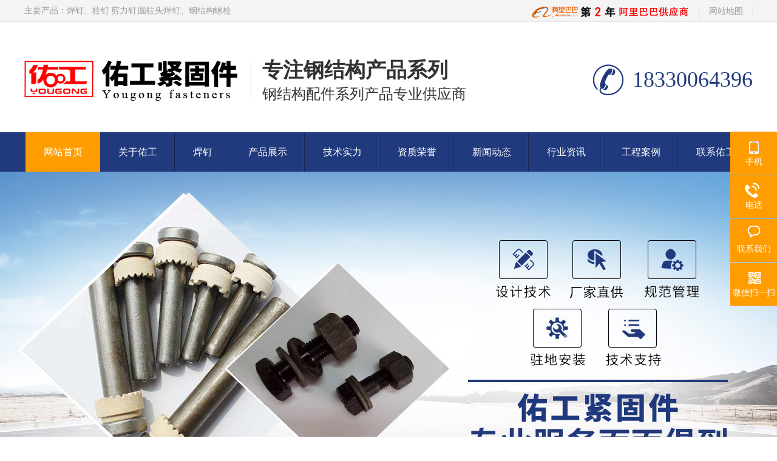

--- FILE ---
content_type: text/html; charset=utf-8
request_url: http://www.hdyougong.com/
body_size: 8259
content:
<!DOCTYPE html>
<html lang="zh" xmlns="http://www.w3.org/1999/xhtml">

<head>
    <meta name="baidu-site-verification" content="Mc3KNlSLvH" />
    <meta http-equiv="Content-Type" content="text/html; charset=utf-8">
    <title>焊钉_圆柱头焊钉_钢结构螺栓-邯郸市永年区佑工紧固件销售有限公司</title>
    <meta name="keywords" content="焊钉，圆柱头焊钉，钢结构螺栓，焊钉厂家，永年焊钉厂家，栓钉，剪力钉">
    <meta name="description" content="焊钉厂家电话：18330064396，邯郸市永年区佑工紧固件销售有限公司专业生产：圆柱头焊钉、钢结构螺栓、扭剪螺栓、地脚螺栓、钢结构拉条、钻尾螺栓、外六角螺栓、内六角螺栓、热镀锌螺栓、达克罗螺栓、电镀锌螺栓、全牙丝杆、双头螺栓、六角螺母、锚固件预埋件，订做异型件。">
    <link href="http://www.hdyougong.com/static/index/css/index.css" rel="stylesheet" type="text/css">
    <link href="http://www.hdyougong.com/static/index/css/resetcommon.css" rel="stylesheet" type="text/css">
    <link href="http://www.hdyougong.com/static/index/css/animate.css" rel="stylesheet" type="text/css">
    <script src="http://www.hdyougong.com/static/index/js/jquery-1.11.3.min.js"></script>
    <script src="http://www.hdyougong.com/static/index/js/jquery.superslide.2.1.1.js"></script>
    </head>

<body class="">
    <div class="header_top">
        <div class="container">
            <p>
                主要产品：<a href="http://www.hdyougong.com/" target="_blank">焊钉</a>、栓钉 剪力钉&nbsp;<a href="http://www.hdyougong.com/" target="_blank">圆柱头焊钉</a>、<a href="http://www.hdyougong.com/" target="_blank">钢结构螺栓</a>            </p>
            <ul>
                <li>
                    <a href="https://yougongzhizao.1688.com/" target="_blank">
                        <img src="http://www.hdyougong.com/static/index/images/albbimg.png">
                    </a>
                </li>
                <li>
                    <a href="/sitemap.xml" target="_blank">网站地图</a>
                </li>
            </ul>
        </div>
    </div>
    <div class="topWrap">
        <div class="header">
            <h2>
                <a href="/"><img src="/upload/20200803/0f752b0d4a2a8a67f7b063f5e74c81c7.png"></a>
            </h2>
            <h3><span>专注钢结构产品系列</span><i>钢结构配件系列产品专业供应商</i></h3>
            <p>18330064396</p>
            <div class="clear"></div>
            <div class="h_nav menu">
                <ul>
                    <li class="cur"><a href="/" title="网站首页">网站首页</a></li>
                                        <li class=""><a href="/about/" title="关于佑工" >关于佑工</a>                     </li>
                                        <li class=""><a href="/hd/" title="焊钉" >焊钉</a>                     </li>
                                        <li class=""><a href="/product/" title="产品展示" >产品展示</a>                         <ul class="erj">
                                                        <li><a href="/yuanzhutouhanding/" title="圆柱头焊钉" >圆柱头焊钉</a></li>
                                                        <li><a href="/gangjiegouluoshuan/" title="钢结构螺栓" >钢结构螺栓</a></li>
                                                        <li><a href="/niujianluoshuan/" title="扭剪螺栓" >扭剪螺栓</a></li>
                                                        <li><a href="/dijiaoluoshuan/" title="地脚螺栓" >地脚螺栓</a></li>
                                                        <li><a href="/gangjiegoulatiao/" title="钢结构拉条" >钢结构拉条</a></li>
                                                        <li><a href="/zuanweiluoshuan/" title="钻尾螺栓" >钻尾螺栓</a></li>
                                                        <li><a href="/wailiujiaoluoshuan/" title="外六角螺栓" >外六角螺栓</a></li>
                                                        <li><a href="/neiliujiaoluoshuan/" title="内六角螺栓" >内六角螺栓</a></li>
                                                        <li><a href="/reduxinluoshuan/" title="热镀锌螺栓" >热镀锌螺栓</a></li>
                                                        <li><a href="/dakeluoluoshuan/" title="达克罗螺栓" >达克罗螺栓</a></li>
                                                        <li><a href="/dianduxinluoshuan/" title="电镀锌螺栓" >电镀锌螺栓</a></li>
                                                        <li><a href="/quanyasigan/" title="全牙丝杆" >全牙丝杆</a></li>
                                                        <li><a href="/shuangtouluoshuan/" title="双头螺栓" >双头螺栓</a></li>
                                                        <li><a href="/liujiaoluomu/" title="六角螺母" >六角螺母</a></li>
                                                        <li><a href="/maogujianyumaijian/" title="锚固件预埋件" >锚固件预埋件</a></li>
                                                    </ul>
                                            </li>
                                        <li class=""><a href="/strength/" title="技术实力" >技术实力</a>                     </li>
                                        <li class=""><a href="/honor/" title="资质荣誉" >资质荣誉</a>                     </li>
                                        <li class=""><a href="/news/" title="新闻动态" >新闻动态</a>                     </li>
                                        <li class=""><a href="/data/" title="行业资讯" >行业资讯</a>                     </li>
                                        <li class=""><a href="/cases/" title="工程案例" >工程案例</a>                     </li>
                                        <li class=""><a href="/contact/" title="联系佑工" >联系佑工</a>                     </li>
                                    </ul>
            </div>
        </div>
    </div>
    <div class="banner">
        <ul class="bd">
                        <li><a href="javascript:void(0);" style="background:url(/upload/20200803/ce253277529dadc8b6795a092f4779ce.jpg) no-repeat center top;">&nbsp;&nbsp;</a></li>
                        <li><a href="javascript:void(0);" style="background:url(/upload/20200731/bfc13a0465e0f7ec88c84825aed001e7.jpg) no-repeat center top;">&nbsp;&nbsp;</a></li>
                    </ul>
        <ul class="bantil hd">
                        <li></li>
                        <li></li>
                    </ul>
    </div>
    <div class="seach content">
    <p>
        <b>热门关键词：</b> 
                <a href="/yuanzhutouhanding/"  title="圆柱头焊钉">圆柱头焊钉</a> 
                <a href="/gangjiegouluoshuan/"  title="钢结构螺栓">钢结构螺栓</a> 
                <a href="/niujianluoshuan/"  title="扭剪螺栓">扭剪螺栓</a> 
                <a href="/dijiaoluoshuan/"  title="地脚螺栓">地脚螺栓</a> 
                <a href="/gangjiegoulatiao/"  title="钢结构拉条">钢结构拉条</a> 
                <a href="/zuanweiluoshuan/"  title="钻尾螺栓">钻尾螺栓</a> 
                <a href="/wailiujiaoluoshuan/"  title="外六角螺栓">外六角螺栓</a> 
                <a href="/neiliujiaoluoshuan/"  title="内六角螺栓">内六角螺栓</a> 
                <a href="/reduxinluoshuan/"  title="热镀锌螺栓">热镀锌螺栓</a> 
                <a href="/dakeluoluoshuan/"  title="达克罗螺栓">达克罗螺栓</a> 
            </p>
</div>
<div style="background: url(http://www.hdyougong.com/static/index/images/s_bg.gif) repeat-x;padding-top: 50px;"></div>
<div class="abot content ky6">
    <h4>佑工紧固件</h4>
    <dl>
        <dt style="width:49%;height:345px;float:left;overflow: hidden;">
            <i>
                <a href="/about/"><img src="/upload/20200730/eac30f0e4bf876f33b7f53ce1190bd06.jpg" style="width:49%;height:345px;"></a>
            </i>
            <!--<span><a href="/about/">公司简介</a></span>-->
        </dt>
        <dd style="width:49%;float:right;">
            <p style="line-height: 2em; white-space: normal; text-indent: 2em;"><span style="font-size: 16px;">邯郸市永年区佑工紧固件销售有限公司位于标准件生产基地---河北省邯郸市永年区，西邻京广线、东临京深高速，地理位置优越，交通便利。</span></p><p style="line-height: 2em; white-space: normal; text-indent: 2em;"><span style="font-size: 16px;">我们具备钢结构配件加工制作工艺，完备的检测手段和生产技术，实行全天候服务。我们拥有多年焊钉研发、生产、销售、服务于一体的发展历程，积累了丰富的钢结构配件制造经验，造就了一批从事焊钉设计制造的工程技术人员和经验丰富的一线技术人员。随着市场经济不断深入和加工技术不断进步，我厂的技术革新和设备改造日新月异，生产规模逐渐扩大，已形成集钢结构系列产品开发、生产、制造、维修、加工为一体的综合型企业。</span></p><p style="line-height: 2em; white-space: normal; text-indent: 2em;"><span style="font-size: 16px;">我厂主要产品有：<a href="http://www.hdyougong.com/" target="_blank">焊钉</a>、<a href="http://www.hdyougong.com/" target="_blank">圆柱头焊钉</a>、<a href="http://www.hdyougong.com/" target="_blank">钢结构螺栓</a>、扭剪螺栓、地脚螺栓、钢结构拉条、钻尾螺栓、外六角螺栓、内六角螺栓、热镀锌螺栓、达克罗螺栓、电镀锌螺栓、全牙丝杆、双头螺栓、六角螺母、锚固件预埋件，订做各种异型件。材料采用正规大厂材质，有Q235B，35#钢，45#钢，40Cr、35CrmoA、Q345B材质，产品出产经过严格检验，保证产品质量。我厂生产设备精良，技术力量雄厚，进行严格的质量控制。</span></p>        </dd>
    </dl>
</div>
<div class="show">
    <div class="content">
        <div class="a_on1">
            <ul>
                <li class="cur"><a href="/strength/" title="施工资质">技术实力</a></li>
                <li class="bg2"><a href="/cases/" title="工程案例">工程案例</a></li>
                <li class="bg3"><a href="/product/" title="推荐产品">推荐产品</a></li>
            </ul>
        </div>
        <div class="a_on2">
            <div class="sq_box">
                <div class="a_on51 a_on21">
                    <ul>
                                                <li><i><a href="/strength/203.html"  title="技术实力"><img alt="技术实力" src="/upload/20200801/296x220_2850f76e5e35401df2710aaefd93ce0e.jpg"></a></i><span><a href="/strength/203.html"  title="技术实力">技术实力</a></span></li>
                                                <li><i><a href="/strength/179.html"  title="技术实力"><img alt="技术实力" src="/upload/20200730/296x220_bcf1abf51af5829abeeeaaf61af61d42.jpg"></a></i><span><a href="/strength/179.html"  title="技术实力">技术实力</a></span></li>
                                                <li><i><a href="/strength/178.html"  title="技术实力"><img alt="技术实力" src="/upload/20200730/296x220_ce49dde5c5a719cc6f7094f803f16c91.jpg"></a></i><span><a href="/strength/178.html"  title="技术实力">技术实力</a></span></li>
                                                <li><i><a href="/strength/177.html"  title="技术实力"><img alt="技术实力" src="/upload/20200730/296x220_6eaf838d1ff9ccb9674c53db6df2aa06.jpg"></a></i><span><a href="/strength/177.html"  title="技术实力">技术实力</a></span></li>
                                            </ul>
                </div>
                <div class="a_on51 a_on21">
                    <ul>
                                                <li><i><a href="/cases/185.html"  title="工程案例"><img alt="工程案例" src="/upload/20200730/296x220_869e4ee8f550a0255f9ac5cd3fae041f.jpg"></a></i><span><a href="/cases/185.html"  title="工程案例">工程案例</a></span></li>
                                                <li><i><a href="/cases/184.html"  title="工程案例"><img alt="工程案例" src="/upload/20200730/296x220_a0a7a4826cf44698cb0f0e90a105870f.jpg"></a></i><span><a href="/cases/184.html"  title="工程案例">工程案例</a></span></li>
                                                <li><i><a href="/cases/183.html"  title="工程案例"><img alt="工程案例" src="/upload/20200730/296x220_94b2d555d2ef7f27c13d5aaddde2c0d6.jpg"></a></i><span><a href="/cases/183.html"  title="工程案例">工程案例</a></span></li>
                                                <li><i><a href="/cases/182.html"  title="工程案例"><img alt="工程案例" src="/upload/20200730/296x220_991eef122e68d3c45168af4016425263.jpg"></a></i><span><a href="/cases/182.html"  title="工程案例">工程案例</a></span></li>
                                            </ul>
                </div>
                <div class="a_on51 a_on21">
                    <ul>
                                                <li><i><a href="/product/173.html"  title="焊钉"><img alt="焊钉" src="/upload/20200730/296x220_74e8f14877ffc16d450bd426eeaf90ca.jpg"></a></i><span><a href="/product/173.html"  title="焊钉">焊钉</a></span></li>
                                                <li><i><a href="/product/161.html"  title="圆柱头焊钉"><img alt="圆柱头焊钉" src="/upload/20200730/296x220_9bee73048f7fc1b73c8e19e5d1181b5d.jpg"></a></i><span><a href="/product/161.html"  title="圆柱头焊钉">圆柱头焊钉</a></span></li>
                                                <li><i><a href="/product/148.html"  title="钢结构螺栓"><img alt="钢结构螺栓" src="/upload/20200730/296x220_75451576fc678d96050f1e1cf8a6f22b.jpg"></a></i><span><a href="/product/148.html"  title="钢结构螺栓">钢结构螺栓</a></span></li>
                                                <li><i><a href="/product/131.html"  title="扭剪螺栓"><img alt="扭剪螺栓" src="/upload/20200730/296x220_340a3ace911c3023c6d2bc33daff10c7.jpg"></a></i><span><a href="/product/131.html"  title="扭剪螺栓">扭剪螺栓</a></span></li>
                                            </ul>
                </div>
            </div>
        </div>
    </div>
</div>
<div class="pro ky2">
    <div class="content">
        <h2><a href="/product/" title="产品展示">产品展示</a></h2>
        <ul>
            <ul>
                                <li>
                    <a href="/yuanzhutouhanding/" ><img alt="圆柱头焊钉" src="/upload/20200804/f8313dbaa21529646dba25781158628e.jpg"></a>
                                        <span><a href="/yuanzhutouhanding/" >圆柱头焊钉</a></span>
                </li>
                                <li>
                    <a href="/gangjiegouluoshuan/" ><img alt="钢结构螺栓" src="/upload/20200804/d666d1b2085bc88edd330777cfe67d19.jpg"></a>
                                        <span><a href="/gangjiegouluoshuan/" >钢结构螺栓</a></span>
                </li>
                                <li>
                    <a href="/niujianluoshuan/" ><img alt="扭剪螺栓" src="/upload/20200804/de713240812707e32bface398cb4c7cc.jpg"></a>
                                        <span><a href="/niujianluoshuan/" >扭剪螺栓</a></span>
                </li>
                                <li>
                    <a href="/dijiaoluoshuan/" ><img alt="地脚螺栓" src="/upload/20200804/92085dd68d63d67a74305395627a0487.jpg"></a>
                                        <span><a href="/dijiaoluoshuan/" >地脚螺栓</a></span>
                </li>
                                <li>
                    <a href="/gangjiegoulatiao/" ><img alt="钢结构拉条" src="/upload/20200804/21345ddad208b9ca3bf6fbc1d1b77d9f.jpg"></a>
                                        <span><a href="/gangjiegoulatiao/" >钢结构拉条</a></span>
                </li>
                                <li>
                    <a href="/zuanweiluoshuan/" ><img alt="钻尾螺栓" src="/upload/20200804/2484ccf9518939ae33ff54682d869e17.jpg"></a>
                                        <span><a href="/zuanweiluoshuan/" >钻尾螺栓</a></span>
                </li>
                                <li>
                    <a href="/wailiujiaoluoshuan/" ><img alt="外六角螺栓" src="/upload/20200804/914761ae195855f5a6be3593b70aac9c.jpg"></a>
                                        <span><a href="/wailiujiaoluoshuan/" >外六角螺栓</a></span>
                </li>
                                <li>
                    <a href="/neiliujiaoluoshuan/" ><img alt="内六角螺栓" src="/upload/20200804/7f987e8e49975b4f39f8c2c34cfed155.jpg"></a>
                                        <span><a href="/neiliujiaoluoshuan/" >内六角螺栓</a></span>
                </li>
                                <li>
                    <a href="/reduxinluoshuan/" ><img alt="热镀锌螺栓" src="/upload/20200730/ac72a08c5c4c4bfa8206a2312472cddd.jpg"></a>
                                        <span><a href="/reduxinluoshuan/" >热镀锌螺栓</a></span>
                </li>
                                <li>
                    <a href="/dakeluoluoshuan/" ><img alt="达克罗螺栓" src="/upload/20200804/8db8e6a0d17a048a070d519fff2558d0.jpg"></a>
                                        <span><a href="/dakeluoluoshuan/" >达克罗螺栓</a></span>
                </li>
                                <li>
                    <a href="/dianduxinluoshuan/" ><img alt="电镀锌螺栓" src="/upload/20200804/757baec34a26a864e47a74a49c9452db.jpg"></a>
                                        <span><a href="/dianduxinluoshuan/" >电镀锌螺栓</a></span>
                </li>
                                <li>
                    <a href="/quanyasigan/" ><img alt="全牙丝杆" src="/upload/20200804/ae59c00134de4f713b521427b0328577.jpg"></a>
                                        <span><a href="/quanyasigan/" >全牙丝杆</a></span>
                </li>
                                <li>
                    <a href="/shuangtouluoshuan/" ><img alt="双头螺栓" src="/upload/20200804/c887f29c666d4a4e092d5a886e4b25b5.jpg"></a>
                                        <span><a href="/shuangtouluoshuan/" >双头螺栓</a></span>
                </li>
                                <li>
                    <a href="/liujiaoluomu/" ><img alt="六角螺母" src="/upload/20200804/604a3204bb972b379354a32d753e1d45.jpg"></a>
                                        <span><a href="/liujiaoluomu/" >六角螺母</a></span>
                </li>
                                <li>
                    <a href="/maogujianyumaijian/" ><img alt="锚固件预埋件" src="/upload/20200804/2c54c948214b76b640566f42917f9e84.jpg"></a>
                                        <span><a href="/maogujianyumaijian/" >锚固件预埋件</a></span>
                </li>
                            </ul>
        </ul>
    </div>
</div>
<div class="gxb pro2">
    <div class="content">
        <h3>库存齐全 · 运输便捷</h3>
        <div class="gxb_l fl">
            <ul>
                <li class="cur"><span><img alt="产品广" src="http://www.hdyougong.com/static/index/images/g_iio1.png"></span>产品广</li>
                <li><span><img alt="品控严" src="http://www.hdyougong.com/static/index/images/g_iio2.png"></span>品控严</li>
                <li><span><img alt="供货足" src="http://www.hdyougong.com/static/index/images/g_iio3.png"></span>供货足</li>
                <li><span><img alt="配送快" src="http://www.hdyougong.com/static/index/images/g_iio4.png"></span>配送快</li>
            </ul>
        </div>
        <div class="gxb_r fr">
            <div class="sq_box">
                <div class="gxb_r1">
                    <ul>
                        <li>
                            <a href="javascript:void(0);"><img alt="产品广" src="http://www.hdyougong.com/static/index/images/grimg1.jpg"></a><span><a href="javascript:void(0);">主营：焊钉、钢结构螺栓、扭剪螺栓、地脚螺栓、钢结构拉条、钻尾螺栓、外六角螺栓、内六角螺栓等。</a></span>
                        </li>
                    </ul>
                </div>
                <div class="gxb_r1">
                    <ul>
                        <li>
                            <a href="javascript:void(0);"><img alt="品控严" src="http://www.hdyougong.com/static/index/images/grimg2.jpg"></a><span><a href="javascript:void(0);">我厂生产设备精良，技术力量雄厚，进行严格的质量控制，保证产品质量。</a></span>
                        </li>
                    </ul>
                </div>
                <div class="gxb_r1">
                    <ul>
                        <li>
                            <a href="javascript:void(0);"><img alt="供货足" src="http://www.hdyougong.com/static/index/images/grimg3.jpg"></a><span><a href="javascript:void(0);">我们库存备货充足，多种规格产品，能够及时将货物发货，不延误工程进度。</a></span>
                        </li>
                    </ul>
                </div>
                <div class="gxb_r1">
                    <ul>
                        <li>
                            <a href="javascript:void(0);"><img alt="配送快" src="http://www.hdyougong.com/static/index/images/grimg4.jpg"></a><span><a href="javascript:void(0);">位于标准件生产基地---河北省邯郸市永年区，西邻京广线、东临京深高速，交通便利。</a></span>
                        </li>
                    </ul>
                </div>
            </div>
        </div>
        <div class="clear"></div>
    </div>
</div>
<div class="nl">
    <div class="content">
        <h2>设备完善 · 科学管理</h2>
        <div class="nl_l fl">
            <img alt="" src="http://www.hdyougong.com/static/index/images/nl_l.png">
        </div>
        <div class="nl_r fr">
            <ul>
                <li><i><img src="http://www.hdyougong.com/static/index/images/nl_ico1.png"></i><em><strong>专业设计</strong><span>多年制造经验，完备的检测手段和生产技术为您提供服务。</span></em></li>
                <li><i><img src="http://www.hdyougong.com/static/index/images/nl_ico2.png"></i><em><strong>产品直供</strong><span>厂家研发生产，为您提供从焊钉到钢结构的所需产品。</span></em></li>
                <li><i><img src="http://www.hdyougong.com/static/index/images/nl_ico3.png"></i><em><strong>技术人员</strong><span>我们拥有一批工程技术人员和经验丰富的员工。</span></em></li>
                <li><i><img src="http://www.hdyougong.com/static/index/images/nl_ico4.png"></i><em><strong>管理规范</strong><span>运用科学的管理理念及近乎苛刻的安全管理流程。</span></em></li>
                <li><i><img src="http://www.hdyougong.com/static/index/images/nl_ico5.png"></i><em><strong>品质保障</strong><span>材料采用大厂材质，严格按照标准和用户需求组织生产。</span></em></li>
            </ul>
        </div>
        <div class="clear"></div>
    </div>
</div>
<div class="lcc">
    <div class="content">
        <h3>产品定制 · 流程体系</h3>
        <ul>
            <li class="bg1"><i>咨询</i><span>01</span></li>
            <li class="bg2"><i>测量</i><span>02</span></li>
            <li class="bg3"><i>计算</i><span>03</span></li>
            <li class="bg4"><i>技术澄清</i><span>04</span></li>
            <li class="bg5"><i>出图</i><span>05</span></li>
            <li class="bg6"><i>现场测试</i><span>06</span></li>
            <li class="bg7"><i>生产制作</i><span>07</span></li>
            <li class="bg8"><i>安装施工</i><span>08</span></li>
            <li class="bg9"><i>售后服务</i><span>09</span></li>
        </ul>
        <p><em><strong>专注钢结构产品体系</strong>服务贴心 · 售后让您放心</em><i><span>18330064396</span><a href="/contact/">联系我们</a></i></p>
    </div>
</div>
<div class="xw">
    <div class="content">
        <h2>新闻资讯</h2>
        <div class="news_c fl">
            <h3><span><a href="/news/"><img alt="新闻动态" src="http://www.hdyougong.com/static/index/images/n_m.gif" title="新闻动态"></a></span>新闻动态</h3>
                        <dl>
                <dt>
                    <i>头条</i>
                    <span>2025-11-17</span>
                    <a href="/news/1384.html"  title="物理 AI：工业 4.0 的智能引擎与人类对自主思想的理性审视">物理 AI：工业 4.0 的智能引擎与人类对自主思想的理性审视</a>
                </dt>
                <dd>
                    <p>引言：当物理世界遇上人工智能，制造革命与思想之问同行在人类工业文明的演进长河中，每一次技术突破都伴随着生产力的飞跃与对未...</p>
                </dd>
            </dl>
                        <ul>
                                <li class="cur"><span>2025-11-14</span><i>01</i><a href="/news/1383.html"  title="邯郸永年：行政区划蝶变下的 “中国紧固件之都” 与千年古城新篇">邯郸永年：行政区划蝶变下的 “中国紧固件之都” 与千年古城新篇</a></li>
                                <li class="cur"><span>2025-11-05</span><i>02</i><a href="/news/1382.html"  title="利润魔咒与合规破局：海航事件透视资本运作的边界与正道">利润魔咒与合规破局：海航事件透视资本运作的边界与正道</a></li>
                                <li class="cur"><span>2025-09-12</span><i>03</i><a href="/news/1361.html"  title="大东沟式金矿：颠覆传统的黄金奇迹">大东沟式金矿：颠覆传统的黄金奇迹</a></li>
                                <li class="cur"><span>2025-08-11</span><i>04</i><a href="/news/1351.html"  title="芯片产业的暗战与突围：从技术窃密到全球博弈的深层变革">芯片产业的暗战与突围：从技术窃密到全球博弈的深层变革</a></li>
                                <li class="cur"><span>2025-07-31</span><i>05</i><a href="/news/1347.html"  title="国家互联网信息办公室于 2025 年 7 月 31 日约谈英伟达公司">国家互联网信息办公室于 2025 年 7 月 31 日约谈英伟达公司</a></li>
                                <li class="cur"><span>2025-07-05</span><i>06</i><a href="/news/1339.html"  title="共生时代：AI 重塑普通人与机械制造的未来图景">共生时代：AI 重塑普通人与机械制造的未来图景</a></li>
                            </ul>
        </div>
        <div class="news_r fr">
            <h3><span><a href="/data/"><img alt="行业资讯" src="http://www.hdyougong.com/static/index/images/n_m.gif" title="行业资讯"></a></span>行业资讯</h3>
                        <dl>
                <dd>
                    <h4><a href="/data/1396.html"  title="建筑厂房类地脚锚栓材质选择与应用分析">建筑厂房类地脚锚栓材质选择与应用分析</a></h4>
                    <p>一、地脚锚栓概述与分类地脚锚栓是建筑工程中不可或缺的基础连接件，其主要功能是将钢结构、机械设备或其他构件与混凝土基础牢固</p>
                </dd>
            </dl>
                        <dl>
                <dd>
                    <h4><a href="/data/1395.html"  title="电弧螺柱焊用螺柱和瓷环标准对比分析：GB/T 10433-2024 vs ISO 13918 vs GB/T 10433-2002">电弧螺柱焊用螺柱和瓷环标准对比分析：GB/T 10433-2024 vs ISO 13918 vs GB/T 10433-2002</a></h4>
                    <p>电弧螺柱焊用螺柱和瓷环标准对比分析：GB/T&nbsp;10433-2024 vs ISO 13918 vs GB/T 10433-2002GB/T 10433-2024《紧固件&nbsp;电...</p>
                </dd>
            </dl>
                        <dl>
                <dd>
                    <h4><a href="/data/1394.html"  title="8.8级-10.9级-12.9级不同等级紧固件检测项目对比分析">8.8级-10.9级-12.9级不同等级紧固件检测项目对比分析</a></h4>
                    <p>一、紧固件强度等级与检测基础紧固件强度等级是衡量其力学性能的核心指标，直接决定了连接结构的安全性和可靠性。在工程应用中，...</p>
                </dd>
            </dl>
                        <dl>
                <dd>
                    <h4><a href="/data/1393.html"  title="佑工紧固件工业品一城一地之-河间电线电缆桥架产业">佑工紧固件工业品一城一地之-河间电线电缆桥架产业</a></h4>
                    <p>河间电线电缆桥架产业发展现状与转型升级研究一、河间电线电缆桥架产业发展现状分析河间市电线电缆产业作为当地传统支柱产业，已...</p>
                </dd>
            </dl>
                    </div>
        <div class="clear"></div>
    </div>
</div>
<div class="pz">
    <div class="content">
        <h3>严格检测 · 保障品质</h3>
        <dl>
            <dt>
                <img src="http://www.hdyougong.com/static/index/images/pz1.png">
            </dt>
            <dd>
                <h4>牢固安全</h4>
                <p>产品出产经过严格检验，保证产品质量。</p>
            </dd>
        </dl>
        <dl>
            <dt>
                <img src="http://www.hdyougong.com/static/index/images/pz2.png">
            </dt>
            <dd>
                <h4>美观光滑</h4>
                <p>选用大钢厂原材料，原材品质有保障。</p>
            </dd>
        </dl>
        <dl>
            <dt>
                <img src="http://www.hdyougong.com/static/index/images/pz3.png">
            </dt>
            <dd>
                <h4>拆装方便</h4>
                <p>连接件方便安装拆卸，节省人工成本。</p>
            </dd>
        </dl>
        <dl class="nom">
            <dt>
                <img src="http://www.hdyougong.com/static/index/images/pz4.png">
            </dt>
            <dd>
                <h4>性价比高</h4>
                <p>厂家销售，批量采购，厂家出厂价格。</p>
            </dd>
        </dl>
    </div>
</div>
<div style="background: url(http://www.hdyougong.com/static/index/images/s_bg.gif) repeat-x left top;padding-bottom: 30px;"></div>
<div class="link">
    <div class="content">
        <h3><span>友情链接</span></h3>
        <p>
                        <a href="https://yougongzhizao.cn.china.cn/?from=tui" title="中国供应商" target="_blank">中国供应商</a>             <a href="https://b2b.huangye88.com/qiye2904579/" title="黄页网" target="_blank">黄页网</a>             <a href="https://yougongzhizao.cn.made-in-china.com/" title="制造网" target="_blank">制造网</a>             <a href="https://aiqicha.baidu.com/company_detail_11369453562081" title="爱企查" target="_blank">爱企查</a>             <a href="http://yougongjgj.cn.makepolo.com/" title="马可波罗" target="_blank">马可波罗</a>             <a href="https://yougongzhizao.1688.com/?spm=a2615work.11851524.0.0.Orymhp" title="阿里巴巴店铺" target="_blank">阿里巴巴店铺</a>             <a href="https://yougongzhizao.zhaosw.com/" title="找商网" target="_blank">找商网</a>             <a href="https://yg1833006.b2b168.com/?spm=638156187482603457" title="八方资源网" target="_blank">八方资源网</a>             <a href="http://244199.bzjw.com/" title="标准件网" target="_blank">标准件网</a>             <a href="http://www.hdyuheng.com/" title="生产部官网" target="_blank">生产部官网</a>             <a href="https://yh15632039333.1688.com" title="生产部1688网站" target="_blank">生产部1688网站</a>             <a href="http://yg1833006.atobo.com/" title="阿土伯网站" target="_blank">阿土伯网站</a>             <a href="https://yuhengjgj.b2b.huangye88.com/" title="黄页88网站" target="_blank">黄页88网站</a>             <a href="https://yuhengluoshuan.cn.china.cn/" title="供应商网生产部" target="_blank">供应商网生产部</a>             <a href="http://yuhengjgj.cn.makepolo.com/" title="马可波罗制造部" target="_blank">马可波罗制造部</a>             <a href="https://mp.weixin.qq.com/s/0YkvYriFKqa4blGut0BK5A" title="微信公众号" target="_blank">微信公众号</a>             <a href="https://www.ekweixin.cn/v3/web/?shop_id=3560" title="网上商城" target="_blank">网上商城</a>             <a href="https://author.baidu.com/home?type=profile&action=profile&mthfr=box_share" title="佑工紧固件百家号紧固件知识集锦" target="_blank">佑工紧固件百家号紧固件知识集锦</a>         </p>
    </div>
</div>
<div class="footWrap">
    <div class="footer">
        <div class="f_pic">
            <h3>
                <a href="/"><img src="http://www.hdyougong.com/static/index/images/flogo.png"></a>
            </h3>
            <p>
                <i>地址：河北省邯郸市永年区临洺关镇北段庄村工业区</i>
                <i>联系人：宋经理</i>
                <i>手机：18330064396&nbsp;&nbsp;&nbsp;13290579738</i>
                <i>电话：0310-6683227</i>
                <i>网址：<a href="http://www.hdyougong.com/" target="_blank">www.hdyougong.com</a>&nbsp;&nbsp;&nbsp;<a href="https://beian.miit.gov.cn" target="_blank">冀ICP备20004283号-2</a></i>
            </p>
            <h4><img src="/upload/20200730/519a2af2450c8d3d9497d5af48feedaf.jpg"></h4>
        </div>
        <div class="f_nav">
            <a href="/" title="网站首页">网站首页</a>             <a href="/about/" title="关于佑工" >关于佑工</a>             <a href="/hd/" title="焊钉" >焊钉</a>             <a href="/product/" title="产品展示" >产品展示</a>             <a href="/strength/" title="技术实力" >技术实力</a>             <a href="/honor/" title="资质荣誉" >资质荣誉</a>             <a href="/news/" title="新闻动态" >新闻动态</a>             <a href="/data/" title="行业资讯" >行业资讯</a>             <a href="/cases/" title="工程案例" >工程案例</a>             <a href="/contact/" title="联系佑工" >联系佑工</a>         </div>
    </div>
</div>
<div class="client-2">
    <ul id="client-2">
      <li class="my-kefu-phone">
        <div class="my-kefu-tel-main">
          <div class="my-kefu-left">
            <i></i>
            <p>手机</p>
          </div>
          <div class="my-kefu-tel-right">18330064396<br>13290579738</div>
        </div>
      </li>
      <li class="my-kefu-tel">
        <div class="my-kefu-tel-main">
          <div class="my-kefu-left">
            <i></i>
            <p>电话</p>
          </div>
          <div class="my-kefu-tel-right">0310-6683227</div>
        </div>
      </li>
      <li class="my-kefu-liuyan">
        <div class="my-kefu-main">
          <div class="my-kefu-left">
            <a href="/contact/" title="联系我们"> <i></i>
              <p>联系我们</p>
            </a>
          </div>
          <div class="my-kefu-right"></div>
        </div>
      </li>
      <li class="my-kefu-weixin">
        <div class="my-kefu-main">
          <div class="my-kefu-left">
            <i></i>
            <p>微信扫一扫</p>
          </div>
          <div class="my-kefu-right">
          </div>
          <div class="my-kefu-weixin-pic">
            <img src="/upload/20200730/3cdf9420234a230d6d65af9d6832ecc1.jpg">
          </div>
        </div>
      </li>
      <li class="my-kefu-ftop">
        <div class="my-kefu-main">
          <div class="my-kefu-left">
            <a href="javascript:;"> <i></i>
              <p> 返回顶部 </p>
            </a>
          </div>
          <div class="my-kefu-right">
          </div>
        </div>
      </li>
    </ul>
</div>
<script src="http://www.hdyougong.com/static/index/js/public.js"></script>
<script src="http://www.hdyougong.com/static/index/js/index.js" type="text/javascript"></script>
<script>
(function(){
    var bp = document.createElement('script');
    var curProtocol = window.location.protocol.split(':')[0];
    if (curProtocol === 'https') {
        bp.src = 'https://zz.bdstatic.com/linksubmit/push.js';
    }
    else {
        bp.src = 'http://push.zhanzhang.baidu.com/push.js';
    }
    var s = document.getElementsByTagName("script")[0];
    s.parentNode.insertBefore(bp, s);
})();
</script>
</body>

</html>

--- FILE ---
content_type: text/css
request_url: http://www.hdyougong.com/static/index/css/index.css
body_size: 3249
content:
@charset "utf-8";
.mb10 {
    margin-bottom: 10px;
}

.ml10 {
    margin-left: 10px;
}

.bg {
    background: #FFF;
}

em,
i {
    font-style: normal;
}

body {
    min-width: 1200px;
    width: 100%;
}

.banner {
    height: 620px;
    width: 100%;
    position: relative;
    z-index: 1;
    border-bottom: 1px solid #ccc;
}

.banner .bd {
    height: 620px;
    overflow: hidden;
}

.banner .bd a {
    display: block;
    background: url(../images/banner.jpg) no-repeat center 0;
    height: 620px;
    overflow: hidden;
}

.banner .bantil {
    width: 156px;
    height: 15px;
    position: absolute;
    bottom: 15px;
    left: 46%;
    z-index: 8;
}

.banner .bantil li {
    width: 15px;
    height: 15px;
    float: left;
    display: inline;
    margin: 0 12px;
    background: #242424;
    border-radius: 15px;
}

.banner .bantil li.cur {
    background: #1b61bd;
}

.seach {
    height: 60px;
    overflow: hidden;
}

.seach p {
    width: 100%;
    float: left;
    line-height: 60px;
}

.seach b {
    color: #666;
    font-size: 16px;
}

.seach p a {
    display: inline-block;
    color: #666;
    font-size: 16px;
    padding: 0 13px;
}

.seach p a:hover {
    color: #ff9c00;
}

.seach .s_inp01 {
    display: inline-block;
    float: right;
    height: 38px;
    width: 689px;
    margin-top: 32px;
}

.seach .inp01 {
    width: 547px;
    outline: none;
    font: 15px "Microsoft Yahei";
    color: #666666;
    overflow: hidden;
    height: 42px;
    line-height: 42px;
    text-indent: 72px;
    background: url(../images/s_inp.gif) no-repeat;
    border: none;
}

.seach .inp02 {
    width: 142px;
    height: 42px;
    border: 0;
    cursor: pointer;
    background: url(../images/s_s.gif) no-repeat;
}

.xinn {
    background: url(../images/s_bg.gif) repeat-x;
    padding-top: 70px;
    height: 853px;
}

.xinn h2 {
    text-align: center;
    color: #21397d;
    font-size: 44px;
    background: url(../images/xi_h2.gif) no-repeat center 30px;
    margin-bottom: 27px;
}

.xinn h2 strong {
    display: block;
    line-height: 112%;
}

.xinn h2 span {
    display: block;
    font-size: 24px;
    color: #000;
    font-weight: normal;
    margin-top: 6px;
}

.xinn h2 i {
    font-family: Impact;
    font-size: 55px;
    font-weight: normal;
}

.xi_l {
    width: 956px;
    height: 704px;
    background: url(../images/xii.jpg) no-repeat 0 bottom;
}

.xi_l dl dt {
    width: 956px;
    height: 538px;
    overflow: hidden;
    font-size: 0;
}

.xi_l dl dt img {
    width: 956px;
    height: 538px;
}

.xi_l dl dd {
    position: relative;
    padding-left: 258px;
}

.xi_l dl dd em {
    display: inline-block;
    position: absolute;
    left: 55px;
    top: -28px;
}

.xi_l dl dd h3 {
    padding-top: 35px;
    height: 39px;
    line-height: 24px;
    overflow: hidden;
    background: url(../images/xi_lin.gif) no-repeat 0 66px;
}

.xi_l dl dd h3 a {
    font-size: 16px;
    color: #222;
}

.xi_l dl dd p {
    font-size: 15px;
    color: #555;
    line-height: 25px;
    width: 595px;
}

.xi_l dl dd p i {
    display: block;
}

.xi_l dl dd p a {
    color: #21397d;
}

.xi_r {
    width: 228px;
    float: right;
    font-size: 0;
}

.xi_r ul li {
    display: block;
    margin-bottom: 16px;
    width: 228px;
    height: 128px;
    position: relative;
}

.xi_r ul li.cur i {
    display: block;
    position: absolute;
    right: 0;
    top: 0;
    width: 331px;
    height: 128px;
    background: url(../images/xi_cur.png) no-repeat;
    line-height: 128px;
}

.xi_r ul li.cur i a {
    font-size: 18px;
    color: #fff;
    font-weight: bold;
    display: block;
    padding-left: 143px;
    width: 35%;
    overflow: hidden;
    white-space: nowrap;
    text-overflow: ellipsis;
}

.xi_r ul li img {
    width: 228px;
    height: 128px;
}

.xi_r ul li span {
    display: block;
    overflow: hidden;
}

.hz {
    height: 285px;
    position: relative;
}

.hz h3 {
    height: 86px;
    background: url(../images/hz.jpg) no-repeat;
}

.hz h3 span {
    display: inline-block;
    float: right;
}

.hz h3 i {
    display: inline-block;
    padding-left: 58px;
    font-size: 24px;
}

.hz h3 i a {
    color: #222;
}

.zz01 {
    position: absolute;
    left: -42px;
    top: 132px;
}

.zz03 {
    position: absolute;
    right: -42px;
    top: 132px;
}

.zz01 a {
    background: url(../images/hz_dd1.jpg) no-repeat;
    width: 22px;
    height: 39px;
    display: block;
}

.zz01 a:hover {
    background: url(../images/hz_uu.jpg) no-repeat;
}

.zz03 a {
    background: url(../images/hz_dd.jpg) no-repeat;
    width: 22px;
    height: 39px;
    display: block;
}

.zz03 a:hover {
    background: url(../images/hz_uu1.jpg) no-repeat;
}

.zz02 ul li {
    float: left;
    width: 224px;
    margin-right: 20px;
}

.zz02 ul li:last-child {
    margin-right: 0;
}

.zz02 ul li img {
    width: 201px;
    height: 113px;
    border: 1px solid #e2e2e2;
    padding: 26px 14px;
}

.pz {
    background: url(../images/pz.jpg) no-repeat center 0;
    height: 572px;
    overflow: hidden;
}

.pz h3 {
    text-align: center;
    padding-top: 68px;
    color: #21397d;
    font-size: 44px;
    height: 116px;
}

.pz dl {
    float: left;
    width: 282px;
    margin-right: 24px;
    height: 308px;
}

.pz dl.nom {
    margin-right: 0;
}

.pz dl dt {
    font-size: 0;
    text-align: center;
    height: 143px;
}

.pz dl.nom dt img {
    display: inline-block;
}

.pz dl dd {
    text-align: center;
}

.pz dl dd h4 {
    text-align: center;
    color: #fff;
    font-size: 30px;
    display: inline-block;
    padding-bottom: 13px;
    border-bottom: 1px solid #6475a4;
}

.pz dl dd p {
    font-size: 16px;
    color: #fff;
    line-height: 25px;
    padding: 12px 36px 0;
}

.pz dl.cur {
    background: url(../images/bgg.png) no-repeat;
}

.pz dl.cur h4 {
    border-bottom: 1px solid #ffba4d;
}

.pro {
    background: url(../images/pro.gif) no-repeat center 0;
    height: 1111px;
    overflow: hidden;
    margin-bottom: 45px;
}

.pro h2 {
    text-align: center;
    height: 119px;
    line-height: 114px;
    /* margin-bottom: 42px; */
}

.pro h2 a {
    font-size: 44px;
    color: #fff;
    padding-left: 73px;
    display: block;
}

.pro ul {
    overflow: hidden;
}

.pro ul li {
    float: left;
    font-size: 0;
    width: 224px;
    overflow: hidden;
    margin-right: 20px;
    position: relative;
    margin-top: 30px;
}

.pro ul li:nth-child(5n) {
    margin-right: 0;
}

.pro ul li img {
    width: 224px;
    height: 224px;
}

.pro ul li span {
    display: block;
    height: 56px;
    line-height: 56px;
    border-bottom: 1px solid #c1c1c1;
    text-align: center;
}

.pro ul li span a {
    font-size: 18px;
    color: #222;
}

.pro ul li.cur i {
    display: block;
    position: absolute;
    left: 0;
    top: 0;
    width: 224px;
    height: 184px;
    background: url(../images/pnn.png) repeat;
    padding-top: 40px;
}

.pro ul li.cur i a {
    display: block;
    line-height: 26px;
    font-size: 15px;
    text-align: center;
    color: #fff;
}

.pro ul li.cur i a.mro {
    display: block;
    width: 130px;
    height: 30px;
    line-height: 30px;
    margin: 20px auto 0;
    border: 1px solid #fff;
}

.gxb {
    height: 760px;
    background: url(../images/gxb.jpg) no-repeat center bottom;
    overflow: hidden;
}

.gxb h3 {
    text-align: center;
    color: #21397d;
    font-size: 44px;
    margin-bottom: 29px;
    background: url(../images/gx_lin.gif) no-repeat center 25px;
}

.gxb_l {
    width: 286px;
    margin-right: -36px;
    position: relative;
    z-index: 5;
}

.gxb_l ul li {
    font-size: 0;
    margin-bottom: 1px;
    background: #21397d;
    width: 249px;
    height: 149px;
    text-align: center;
    font-weight: bold;
    font-size: 30px;
    color: #fff;
}

.gxb_l ul li span {
    display: block;
    padding-top: 11px;
    margin-bottom: -5px;
}

.gxb_l ul li.cur {
    background: url(../images/g_cur.png) no-repeat;
    width: 286px;
}

.gxb_r {
    overflow: hidden;
    width: 948px;
    height: 599px;
    font-size: 0;
    margin-right: 1px;
}

.gxb_r ul li {
    position: relative;
}

.gxb_r ul li img {
    width: 948px;
    height: 599px;
}

.gxb_r ul li span {
    display: block;
    position: absolute;
    left: 0;
    bottom: 0;
    height: 72px;
    line-height: 72px;
    text-align: center;
    width: 100%;
    background: url(../images/g_bg2.png) repeat;
}

.gxb_r ul li span a {
    font-size: 20px;
    color: #fff;
}

.nl {
    background: url(../images/nl.jpg) no-repeat center 0;
    height: 855px;
    overflow: hidden;
    margin-bottom: 68px;
}

.nl h2 {
    text-align: center;
    color: #21397d;
    font-size: 44px;
    padding-top: 70px;
    margin-bottom: 35px;
}

.nl_l {
    width: 536px;
    margin: -4px 0 0 -12px;
}

.nl_r {
    float: right;
}

.nl_r li {
    padding: 8px 0 8px 25px;
    width: 611px;
    overflow: hidden;
    margin-bottom: 3px;
}

.nl_r li i {
    display: inline-block;
    float: left;
    width: 108px;
    height: 108px;
    background: url(../images/nl_ibg2.png) no-repeat;
}

.nl_r li em {
    display: block;
    float: right;
    width: 479px;
}

.nl_r li em strong {
    font-size: 24px;
    display: block;
    font-weight: bold;
    color: #222;
    padding-top: 18px;
    height: 42px;
    background: url(../images/nl_lin.gif) no-repeat left 0 bottom;
}

.nl_r li em span {
    display: block;
    font-size: 18px;
    color: #555;
    padding-top: 12px;
}

.nl_r li.cur {
    background: #fff;
    box-shadow: 1px 5px 5px #c5c3c3;
}

.nl_r li.cur i {
    background: url(../images/nl_ibg1.png) no-repeat;
}

.lcc {
    background: url(../images/lcc.jpg) no-repeat center 23px;
    height: 543px;
    overflow: hidden;
}

.lcc h3 {
    text-align: center;
    color: #21397d;
    font-size: 44px;
    height: 88px;
}

.lcc ul {
    overflow: hidden;
}

.lcc ul li {
    width: 117px;
    float: left;
    margin-right: 18px;
    padding-top: 90px;
    text-align: center;
    color: #21397d;
    font-size: 20px;
    font-weight: bold;
}

.lcc ul li.bg9 {
    margin-right: 0;
}

.lcc ul {
    overflow: hidden;
    height: 256px;
}

.lcc ul li i {
    display: block;
    height: 64px;
}

.lcc ul li span {
    display: block;
    width: 45px;
    text-align: center;
    margin: 0 auto;
    line-height: 45px;
    color: #9c9c9c;
    font-size: 26px;
    font-weight: normal;
    font-family: Impact;
}

.lcc ul li.cur {
    background: url(../images/lcc2.png) no-repeat;
    color: #fff;
}

.lcc ul li.cur span {
    color: #fff;
}

.lcc ul li.bg2.cur {
    background: url(../images/lcc2.png) no-repeat -135px 0;
}

.lcc ul li.bg3.cur {
    background: url(../images/lcc2.png) no-repeat -271px 0;
}

.lcc ul li.bg3 {
    margin-left: 1px;
}

.lcc ul li.bg4.cur {
    background: url(../images/lcc2.png) no-repeat -406px 0;
}

.lcc ul li.bg4 {
    margin-left: 1px;
}

.lcc ul li.bg5.cur {
    background: url(../images/lcc2.png) no-repeat -542px 0;
}

.lcc ul li.bg6.cur {
    background: url(../images/lcc2.png) no-repeat -677px 0;
}

.lcc ul li.bg7.cur {
    background: url(../images/lcc2.png) no-repeat -812px 0;
}

.lcc ul li.bg8 {
    margin-left: 1px;
}

.lcc ul li.bg8.cur {
    background: url(../images/lcc2.png) no-repeat -948px 0;
}

.lcc ul li.bg9.cur {
    background: url(../images/lcc2.png) no-repeat right 0;
}

.lcc p {
    overflow: hidden;
    padding-left: 337px;
    color: #fff;
}

.lcc p em {
    display: inline-block;
    float: left;
    width: 420px;
    font-size: 32px;
}

.lcc p em strong {
    display: block;
    font-size: 36px;
}

.lcc p i {
    display: inline-block;
    float: left;
    width: 228px;
}

.lcc p i span {
    display: block;
    font-size: 36px;
    font-family: Impact;
    font-weight: normal;
}

.lcc p i a {
    display: block;
    width: 208px;
    height: 42px;
    line-height: 40px;
    color: #fff;
    font-weight: bold;
    text-align: center;
    background: #ff9c00;
    font-size: 24px;
}

.abot {
    height: 500px;
}

.abot h4 {
    text-align: center;
    color: #21397d;
    font-size: 44px;
    height: 81px;
    background: url(../images/n_liii.jpg) no-repeat center 27px;
}

.abot dl dt {
    font-size: 0;
    position: relative;
    margin-bottom: 10px;
}

.abot dl dt i {
    display: block;
    font-size: 0;
    width: 1200px;
    height: 350px;
    overflow: hidden;
}

.abot dl dt span {
    display: inline-block;
    position: absolute;
    left: 0;
    top: -81px;
    width: 180px;
    height: 165px;
    background: url(../images/a_h3.jpg) no-repeat;
    text-align: center;
    font-weight: bold;
}

.abot dl dt span a {
    font-size: 24px;
    color: #fff;
    display: block;
    padding-top: 100px;
}

.abot dl dd p {
    /* text-align: center;
    font-size: 15px;
    color: #555;
    line-height: 30px;
    padding: 35px 30px 0; */
}

.a_on1 {
    overflow: hidden;
    height: 100px;
    padding-top: 75px;
}

.a_on1 ul {
    overflow: hidden;
    padding-left: 264px;
}

.a_on1 ul li {
    float: left;
    width: 224px;
}

.a_on1 ul li a {
    display: block;
    height: 66px;
    line-height: 66px;
    font-size: 24px;
    color: #222;
    font-weight: bold;
    padding-left: 86px;
}

.a_on1 ul li.cur a {
    color: #fff;
    font-size: 24px;
    font-weight: bold;
    background: url(../images/a_ibg2.jpg) no-repeat;
    text-decoration: none;
}

.a_on1 ul li.bg2.cur a {
    background: url(../images/a_ibg2.jpg) no-repeat -224px 0;
}

.a_on1 ul li.bg3.cur a {
    background: url(../images/a_ibg2.jpg) no-repeat -448px 0;
}

.a_on1 ul li.bg4.cur a {
    background: url(../images/a_ibg2.jpg) no-repeat right 0;
}

.a_on2 {
    overflow: hidden;
}

.a_on2 ul {
    overflow: hidden;
    font-size: 0;
}

.a_on2 ul li {
    float: left;
    width: 282px;
    margin-right: 24px;
    overflow: hidden;
}

.a_on2 ul li img {
    width: 261px;
    height: 360px;
}

.a_on2 ul li:last-child {
    margin-right: 0;
}

.a_on2 ul li span {
    display: block;
    padding-top: 12px;
    text-align: center;
}

.a_on2 ul li span a {
    font-size: 18px;
    color: #222222;
}

.a_on2 ul li i {
    display: block;
    margin: 9px 10px;
    overflow: hidden;
}

.show {
    background: url(../images/zz.jpg) no-repeat center 0;
    height: 590px;
    overflow: hidden;
    /* margin-bottom: 45px; */
}

.xw {
    height: 640px;
    margin-bottom: 20px;
    overflow: hidden;
    /* background: url(../images/s_bg.gif) repeat-x left bottom; */
}

.xw h2 {
    text-align: center;
    color: #21397d;
    font-size: 44px;
    margin-bottom: 37px;
    background: url(../images/n_lii.jpg) no-repeat center 23px;
    line-height: 115%;
}

.news_c {
    width: 567px;
    overflow: hidden;
}

.xw h3 {
    height: 76px;
    background: url(../images/n_h31.gif) no-repeat left 1px;
    padding-left: 57px;
    color: #21397d;
    font-size: 24px;
}

.xw h3 span {
    display: inline-block;
    float: right;
    font-weight: normal;
    padding-top: 2px;
}

.xw h3 span a {
    font-size: 14px;
    color: #555;
    line-height: 20px;
}

.news_c dl {
    overflow: hidden;
    padding: 2px 10px 15px 10px;
    background: #f4f4f4;
    margin-bottom: 16px;
}

.news_c dl dt {
    overflow: hidden;
    padding-top: 27px;
    height: 28px;
    line-height: 28px;
    margin-bottom: 15px;
}

.news_c dl dt i {
    display: inline-block;
    width: 59px;
    height: 27px;
    line-height: 27px;
    color: #fff;
    font-size: 18px;
    background: #ff9c00;
    text-align: center;
}

.news_c dl dt span {
    display: inline-block;
    float: right;
    font-size: 18px;
    color: #111;
}

.news_c dl dt a {
    color: #111;
    font-size: 18px;
    padding-left: 6px;
}

.news_c dl dd p {
    font-size: 15px;
    color: #555;
    line-height: 26px;
}

.news_c ul {
    overflow: hidden;
}

.news_c ul li {
    overflow: hidden;
    border-bottom: 1px dashed #bfbfbf;
    height: 45px;
    line-height: 45px;
}

.news_c ul li span {
    display: inline-block;
    float: right;
    font-size: 15px;
    color: #555;
}

.news_c ul li i {
    display: inline-block;
    float: left;
    width: 22px;
    height: 22px;
    line-height: 22px;
    text-align: center;
    color: #fff;
    background: #21397d;
    margin: 10px 10px 0 0;
    display: inline-block;
    float: left;
}

.news_c ul li a {
    display: inline-block;
    float: left;
    width: 75%;
    font-size: 15px;
    color: #555;
}

.news_c ul li.nob {
    border-bottom: none;
}

.news_c ul li:hover i {
    background: #ff9c00;
}

.news_r {
    width: 563px;
    overflow: hidden;
}

.news_r h3 {
    background: url(../images/n_h32.gif) no-repeat left 1px;
}

.news_r dl {
    height: 101.5px;
    border-bottom: 1px dashed #bfbfbf;
    margin-bottom: 7px;
}

.news_r dl dt {
    font-size: 0;
    float: left;
    width: 198px;
    height: 111px;
}

.news_r dl dt img {
    width: 198px;
    height: 111px;
}

.news_r dl dd {
    float: left;
    width: 100%;
}

.news_r dl dd h4 {
    font-weight: normal;
    width: 100%;
    text-overflow: ellipsis;
    overflow: hidden;
    white-space: nowrap;
}

.news_r dl dd h4 a {
    font-size: 18px;
    color: #111;
    height: 35px;
    line-height: 35px;
    overflow: hidden;
}

.news_r dl dd p {
    font-size: 15px;
    color: #555;
    line-height: 26px;
    padding-top: 4px;
}

.news_r dl.nom {
    border-bottom: none;
}

.link {
    height: 148px;
    overflow: hidden;
}

.link h3 {
    text-align: center;
    color: #21397d;
    font-size: 24px;
    font-weight: bold;
    height: 58px;
    line-height: 58px;
    margin-bottom: 15px;
}

.link h3 span {
    display: inline-block;
    padding-left: 76px;
    background: url(../images/f_link.gif) no-repeat;
}

.link p {
    font-size: 15px;
}

.link p a {
    color: #555;
    margin-right: 10px;
    display: inline-block;
}

.xg {
    animation-duration: 1s;
    animation-name: fadeInUp;
}

.xg2 .gxb_l {
    animation-duration: 1.15s;
    animation-name: fadeInLeft;
}

.xg2 .gxb_r {
    animation-duration: 1.15s;
    animation-name: fadeInRight;
}

.xg4 {
    animation-duration: 1.15s;
    animation-name: pulse;
}

.content img:hover {
    transform: scale(1.1);
    transition: all 0.5s ease 0s;
}

--- FILE ---
content_type: text/css
request_url: http://www.hdyougong.com/static/index/css/resetcommon.css
body_size: 2322
content:
@charset "utf-8";
html {
    color: #000;
    background: #FFF;
}

body {
    color: #666;
    font: 12px/1.231 arial, helvetica, clean, sans-serif, "宋体";
}

body,
div,
dl,
dt,
dd,
ul,
ol,
li,
h1,
h2,
h3,
h4,
h5,
h6,
pre,
code,
form,
fieldset,
legend,
input,
button,
textarea,
p,
blockquote,
th,
td {
    margin: 0;
    padding: 0;
}

table {
    border-collapse: collapse;
    border-spacing: 0;
}

fieldset,
img {
    border: 0;
}

address,
caption,
cite,
code,
dfn,
em,
th,
var,
optgroup {
    font-style: inherit;
    font-weight: inherit;
}

del,
ins {
    text-decoration: none;
}

li {
    list-style: none;
}

caption,
th {
    text-align: left;
}

q:before,
q:after {
    content: '';
}

abbr,
acronym {
    border: 0;
    font-variant: normal;
}

sup {
    vertical-align: baseline;
}

sub {
    vertical-align: baseline;
}

input,
button,
textarea,
select,
optgroup,
option {
    font-family: inherit;
    font-size: inherit;
    font-style: inherit;
    font-weight: inherit;
}

input,
button,
textarea,
select {
    *font-size: 100%;
}

input,
select {
    vertical-align: middle;
}

i,
em {
    font-style: normal;
}

select,
input,
button,
textarea,
button {
    font: 99% arial, helvetica, clean, sans-serif;
}

table {
    font-size: inherit;
    font: 100%;
    border-collapse: collapse;
}

pre,
code,
kbd,
samp,
tt {
    font-family: monospace;
    *font-size: 108%;
    line-height: 100%;
}

h1 {
    font-size: 32px;
}

h2 {}

h3 {
    font-size: 20px;
}

h4 {
    font-size: 14px;
}

h5 {
    font-size: 12px;
}

h6 {
    font-size: 10px;
}

.mt10 {
    margin-top: 10px;
}

a {
    color: #666;
    text-decoration: none;
}

a:hover {
    text-decoration: none;
}

a:focus {
    outline: 0;
}

.vam {
    vertical-align: middle;
}

.clear {
    clear: both;
    height: 0;
    line-height: 0;
    font-size: 0;
}

.clearfix:after {
    content: "";
    clear: both;
    height: 0;
    visibility: hidden;
    display: block;
}

.clearfix {
    *zoom: 1
}

p {
    word-spacing: -1.5px;
}

.tr {
    text-align: right;
}

.tl {
    text-align: left;
}

.center {
    text-align: center;
}

.fl {
    float: left;
}

.fr {
    float: right;
}

.pa {
    position: absolute;
}

.pr {
    position: relative
}

.header,
.content,
.footer {
    width: 1200px;
    margin: 0 auto;
}

.h_nav li a:-webkit-any-link {
    display: block;
}

.header_top {
    overflow: hidden;
    width: 100%;
    height: 35px;
    background-color: #f4f4f4;
    border-bottom: 1px solid #e7e7e7;
}

.container {
    margin-left: auto;
    margin-right: auto;
    width: 1200px;
}

.header_top p {
    float: left;
    line-height: 35px;
    font-size: 14px;
    color: #999;
}

.header_top ul {
    overflow: hidden;
    float: right;
    margin-top: 10px;
}

.header_top li {
    float: left;
    padding: 0 15px;
    border-right: 1px solid #e7e7e7;
    font-size: 14px;
}

.header_top a {
    color: #999;
}

.topWrap {
    height: 247px;
    background: url(../images/t_bg.gif) repeat-x;
    position: relative;
    z-index: 2;
}

.topWrap .header {
    width: 1200px;
    margin: 0 auto;
    position: relative;
}

.topWrap h2 {
    /*width: 410px;*/
    height: 119px;
    animation-duration: 1s;
    animation-name: fadeInLeft;
    float: left;
    padding: 34px 0 29px 0;
}

.topWrap h2 img {
    display: block;
    /*width: 410px;*/
    height: 119px;
}

.topWrap h3 {
    width: 500px;
    font: 24px "Microsoft Yahei";
    color: #333;
    float: left;
    overflow: hidden;
    padding: 57px 0 0 18px;
    text-align: left;
    animation-duration: 1s;
    animation-name: fadeInLeft;
    font-weight: bold;
}

.topWrap h3 span {
    display: block;
    font-size: 34px;
}

.topWrap h3 i {
    font-size: 24px;
    font-weight: normal;
}

.topWrap p {
    width: auto;
    font: 36px "Microsoft Yahei";
    color: #21397d;
    margin-top: 70px;
    float: right;
    background: url(../images/tel.gif) no-repeat;
    animation-duration: 1s;
    animation-name: fadeInRight;
    padding-left: 65px;
    font-family: Impact;
    line-height: 51px;
}

.h_nav {
    height: 65px;
}

.h_nav {
    float: right;
}

.h_nav li {
    font: 16px "Microsoft Yahei";
    float: left;
    text-align: center;
    background: url(../images/lin.gif) no-repeat right 0;
    position: relative;
}

.h_nav li a {
    display: block;
    color: #fff;
    height: 65px;
    line-height: 65px;
    font-size: 16px;
    padding: 0 29.5px;
}

.h_nav li a:hover,
.h_nav li.cur a {
    background: #ff9c00;
    text-decoration: none;
}

.h_nav li:last-child {
    padding-right: 0;
    background: none;
}

i,
em {
    font-style: normal;
}

i,
em,
li,
p,
a,
strong,
h2,
h3,
h4 {
    font-family: "Microsoft YaHei";
}

.erj {
    display: none;
}

.h_nav ul.erj {
    background: #21397D;
    display: none;
    left: 0;
    padding: 8px 0 12px 0;
    position: absolute;
    top: 65px;
    width: 160px;
    z-index: 9999;
}

.erj li a {
    display: inline-block;
}

.h_nav .erj li a {
    background: none repeat scroll 0 0;
    color: #ffe0a2;
    display: block;
    padding: 0 8px;
    height: 35px;
    line-height: 35px;
    width: 144px;
}

.h_nav ul .erj a {
    color: #fff;
    text-decoration: none;
    height: 35px;
    line-height: 35px;
}

.h_nav ul .erj li a:hover {
    color: #F08300;
}

.h_nav ul .sanj li a:hover,
.h_nav ul .sanj li a {
    color: #fff;
    text-decoration: none;
}

.erj li {
    background: #21397D;
    width: 160px;
    text-align: left;
    height: 35px;
    line-height: 35px;
}

.a_on51 ul li {
    text-align: center;
}

.a_on51 ul li img {
    height: 180px;
}

.footWrap {
    height: 302px;
    background: url("../images/f_bg.gif") repeat-x;
}

.footWrap .footer {
    width: 1200px;
    margin: 0 auto;
}

.footer {
    position: relative;
}

.f_nav {
    height: 64px;
    line-height: 64px;
    text-align: center;
}

.f_nav a {
    font-size: 16px;
    color: #fff;
    padding: 0 27.7px;
    display: inline-block;
    background: url("../images/f_lin.gif") no-repeat right 24px;
}

.f_nav a:last-child {
    background: none;
}

.f_pic {
    height: 238px;
}

.f_pic h3 {
    width: 340px;
    height: 120px;
    padding: 62px 69px 0 4px;
    float: left;
}

.f_pic h3 img {
    /*width: 382px;*/
    height: 120px;
}

.f_pic p {
    font-size: 15px;
    color: #bcc0d1;
    line-height: 31px;
    width: 502px;
    float: left;
    padding: 33px 0 0 27px;
    margin-top: 26px;
}

.f_pic p a {
    color: #bcc0d1;
}

.f_pic p i {
    display: block;
}

.f_pic p i span {
    display: inline-block;
    padding: 0 15px;
}

.f_pic p i strong {
    font-size: 18px;
    color: #fff;
    font-weight: normal;
    display: block;
    padding-bottom: 38px;
    padding-top: 18px;
}

.f_pic h4 {
    float: right;
    width: 258px;
    height: 187px;
    background: url("../images/f_r.gif") no-repeat;
    text-align: right;
}

.f_pic h4 img {
    display: inline-block;
    width: 105px;
    height: 106px;
    margin-top: 25px;
    border: 3px solid #fff;
    width: 105px;
    height: 106px;
}
.client-2 {
            position: fixed;
            right: -170px;
            top: 50%;
            z-index: 900;
        }
        
        .client-2 li a {
            text-decoration: none;
        }
        .client-2 li {
            margin-top: 1px;
            clear: both;
            height: 71px;
            position: relative;
        }
        
        .client-2 li i {
            background: url(../images/fx.png) no-repeat;
            display: block;
            width: 30px;
            height: 27px;
            margin: 2px auto;
            text-align: center;
        }
        
        .client-2 li p {
            height: 20px;
            font-size: 14px;
            line-height: 20px;
            overflow: hidden;
            text-align: center;
            color: #fff;
        }
        
        .client-2 .my-kefu-phone i {
            background-position: 4px 5px;
        }
        
        .client-2 .my-kefu-tel i {
            background-position: 0 -21px;
        }
        
        .client-2 .my-kefu-liuyan i {
            background-position: 4px -53px;
        }
        
        .client-2 .my-kefu-weixin i {
            background-position: -34px 4px;
        }
        
        .client-2 .my-kefu-weibo i {
            background-position: -30px -22px;
        }
        
        .client-2 .my-kefu-ftop {
            display: none;
        }
        
        .client-2 .my-kefu-ftop i {
            width: 33px;
            height: 35px;
            background-position: -27px -51px;
        }
        
        .client-2 .my-kefu-left {
            float: left;
            width: 77px;
            height: 47px;
            position: relative;
        }
        
        .client-2 .my-kefu-tel-right {
            font-size: 16px;
            color: #fff;
            float: left;
            height: 24px;
            line-height: 24px;
            padding: 0 15px;
            border-left: 1px solid #fff;
            margin-top: 14px;
        }
        
        .client-2 .my-kefu-right {
            width: 20px;
        }
        
        .client-2 .my-kefu-tel-main {
            background: #ff9c00;
            color: #fff;
            height: 56px;
            width: 247px;
            padding:9px 0 6px;
            float: left;
        }
        
        .client-2 .my-kefu-main {
            background: #ff9c00;
            width: 97px;
            height: 56px;
            position: relative;
            padding:9px 0 6px;
            float: left;
        }
        
        .client-2 .my-kefu-weixin-pic {
            position: absolute;
            left: -130px;
            top: -24px;
            display: none;
            z-index: 333;
        }
        
        .my-kefu-weixin-pic img {
            width: 115px;
            height: 115px;
        }

--- FILE ---
content_type: text/javascript
request_url: http://www.hdyougong.com/static/index/js/index.js
body_size: 1284
content:
$(document).ready(function () {
    // $(window).scroll(function () {
    //     if ($(".ky1").offset().top - $(window).scrollTop() < 550) {
    //         $(".ky1").addClass("xg");
    //     }
    // });
    $(window).scroll(function () {
        if ($(".pro2").offset().top - $(window).scrollTop() < 550) {
            $(".pro2").addClass("xg2");
        }
    });
    $(window).scroll(function () {
        if ($(".ky2").offset().top - $(window).scrollTop() < 550) {
            $(".ky2").addClass("xg4");
        }
    });
});
//返回顶部
$(window).scroll(function () {
    var scrollTop = document.documentElement.scrollTop || window.pageYOffset || document.body.scrollTop;
    var eltop = $("#client-2").find(".my-kefu-ftop");
    if (scrollTop > 0) {
        eltop.show();
    } else {
        eltop.hide();
    }
});
$(".h_nav li").hover(function () {
    $(this).find("ul").show();

}, function () {
    $(this).find("ul").hide();
});

$(".banner").slide({
    titOnClassName: "cur",
    autoPlay: true,
});
triggerTime: 4000;
effect: "fold";
titCell: ".hd li";
trigger: 'click';
var totel = $(".banner .bd").find("li").size();

$(document).ready(function () {
    jQuery(".xinn").slide({ titCell: ".xi_r ul li", mainCell: ".sq_box", trigger: "mouseover", titOnClassName: "cur", prevCell: ".sprev", nextCell: ".snext", effect: "fade" });
});

$('.hz').slide({
    mainCell: "ul",
    autoPlay: true, /*是否自动切换, 不需要删除即可*/
    interTime: 3000, /*配合自动切换使用， 自动切换间隔*/
    effect: "leftLoop",/*滚动效果，向左滚动*/
    vis: 5, /*每次显示的个数，默认为一个*/
    scroll: 1,
    prevCell: '.zz01',/*上一页箭头， class名与html结构中保持一致*/
    nextCell: '.zz03'/*下一页箭头， class名与html结构中保持一致*/
});

$(function () {
    $(".pz dl,.pro ul li,.nl_r li,.lcc ul li").hover(function () {
        $(this).addClass('cur');
    }, function () {
        $(this).removeClass('cur');
    });
});

$(document).ready(function () {
    jQuery(".gxb").slide({ titCell: ".gxb_l ul li", mainCell: ".sq_box", trigger: "mouseover", titOnClassName: "cur", prevCell: ".sprev", nextCell: ".snext", effect: "fade" });
});

$(document).ready(function () {
    jQuery(".show").slide({ titCell: ".a_on1 ul li", mainCell: ".sq_box", trigger: "mouseover", titOnClassName: "cur", prevCell: ".sprev", nextCell: ".snext", effect: "fade" });
});
$(function () {
    var time;
    //var winHeight = top.window.document.body.clientHeight || $(window.parent).height();
    $('.client-2').css({
        'marginTop': -($('.client-2').height() / 2)
    });
    $('#client-2 li').on({
        'mouseenter': function () {
            var scope = this;
            time = setTimeout(function () {
                var divDom = $(scope).children('div');
                var maxWidth = divDom.width();
                $(scope).stop().animate({
                    left: 77 - maxWidth
                }, 'normal', function () {
                    var pic = $(scope).find('.my-kefu-weixin-pic');
                    if (pic.length > 0) {
                        pic.show();
                    }
                });
            }, 100)
        },
        'mouseleave': function () {
            var pic = $(this).find('.my-kefu-weixin-pic');
            var divDom = $(this).children('div');
            var maxWidth = divDom.width();
            if (pic.length > 0) {
                pic.hide();
            }
            clearTimeout(time);
            var divDom = $(this).children('div');
            $(this).stop().animate({
                left: 0
            }, "normal", function () { });
        }
    });
    $("#client-2").find(".my-kefu-ftop").click(function () {
        var scrollTop = document.documentElement.scrollTop || window.pageYOffset || document.body.scrollTop;
        if (scrollTop > 0) {
            $("html,body").animate({
                scrollTop: 0
            }, "slow");
        }
    });
});